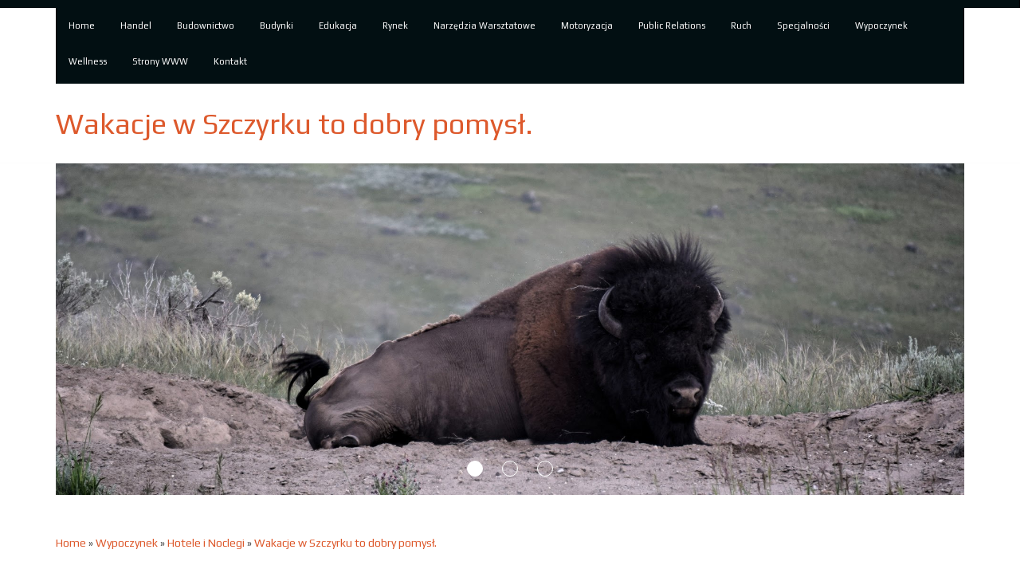

--- FILE ---
content_type: text/html; charset=utf8
request_url: http://www.motopatrol.pl/c/wypoczynek/s/hotele-i-noclegi/a/wakacje-w-szczyrku-to-dobry-pomysl-
body_size: 7343
content:
<!DOCTYPE HTML>
<html>
  <head>
    <meta charset="utf-8">
    <title>Wakacje w Szczyrku to dobry pomysł. - Moto Patrol</title>
    <meta name="google-site-verification" content="">
    <base href="http://www.motopatrol.pl">
    <link rel="stylesheet" type="text/css" href="css/bootstrap.min.css" media="all">
    <link href='http://fonts.googleapis.com/css?family=Play&subset=latin,latin-ext' rel='stylesheet' type='text/css'>
    <link rel="stylesheet" type="text/css" href="css/template.css" media="all">
</head>
<body>
    <div id="top-menu">
        <div class="container">
            <nav class="navbar navbar-default" role="navigation">
                <div class="navbar-header">
                    <button type="button" class="navbar-toggle collapsed" data-toggle="collapse" data-target="#menu3">
                        <span class="sr-only">Nawigacja</span>
                        <span class="icon-bar"></span>
                        <span class="icon-bar"></span>
                        <span class="icon-bar"></span>
                    </button>
                </div>
                <div class="collapse navbar-collapse" id="menu3">
                    <ul class="nav navbar-nav">
                        <li class="first"><a href="/"><span>Home</span></a></li><li class="dropdown item1"><a href="/c/handel" title="Handel"><span>Handel</span></a><ul><li><a href="/c/handel/s/hurtownie" title="Hurtownie"><span>Hurtownie</span></a></li><li><a href="/c/handel/s/handel" title="Handel"><span>Handel</span></a></li><li><a href="/c/handel/s/ekologia" title="Ekologia"><span>Ekologia</span></a></li><li><a href="/c/handel/s/doradztwo" title="Doradztwo"><span>Doradztwo</span></a></li><li><a href="/c/handel/s/ubezpieczenia" title="Ubezpieczenia"><span>Ubezpieczenia</span></a></li><li><a href="/c/handel/s/drukarnie" title="Drukarnie"><span>Drukarnie</span></a></li><li><a href="/c/handel/s/biura-rachunkowe" title="Biura Rachunkowe"><span>Biura Rachunkowe</span></a></li><li><a href="/c/handel/s/oferty-pracy" title="Oferty Pracy"><span>Oferty Pracy</span></a></li><li><a href="/c/handel/s/kredyty-leasing" title="Kredyty, Leasing"><span>Kredyty, Leasing</span></a></li></ul></li><li class="dropdown item2"><a href="/c/budownictwo" title="Budownictwo"><span>Budownictwo</span></a><ul><li><a href="/c/budownictwo/s/projektowanie" title="Projektowanie"><span>Projektowanie</span></a></li><li><a href="/c/budownictwo/s/materialy-budowlane" title="Materiały Budowlane"><span>Materiały Budowlane</span></a></li><li><a href="/c/budownictwo/s/remonty-elektryk-hydraulik" title="Remonty, Elektryk, Hydraulik"><span>Remonty, Elektryk, Hydraulik</span></a></li></ul></li><li class="dropdown item3"><a href="/c/budynki" title="Budynki"><span>Budynki</span></a><ul><li><a href="/c/budynki/s/drzwi-i-okna" title="Drzwi i Okna"><span>Drzwi i Okna</span></a></li><li><a href="/c/budynki/s/nieruchomosci-dzialki" title="Nieruchomości, Działki"><span>Nieruchomości, Działki</span></a></li><li><a href="/c/budynki/s/domy-mieszkania" title="Domy, Mieszkania"><span>Domy, Mieszkania</span></a></li></ul></li><li class="dropdown item4"><a href="/c/edukacja" title="Edukacja"><span>Edukacja</span></a><ul><li><a href="/c/edukacja/s/tlumaczenia" title="Tłumaczenia"><span>Tłumaczenia</span></a></li><li><a href="/c/edukacja/s/kursy-i-szkolenia" title="Kursy i Szkolenia"><span>Kursy i Szkolenia</span></a></li><li><a href="/c/edukacja/s/kursy-jezykowe" title="Kursy Językowe"><span>Kursy Językowe</span></a></li><li><a href="/c/edukacja/s/placowki-edukacyjne" title="Placówki Edukacyjne"><span>Placówki Edukacyjne</span></a></li><li><a href="/c/edukacja/s/konferencje-sale-szkoleniowe" title="Konferencje, Sale Szkoleniowe"><span>Konferencje, Sale Szkoleniowe</span></a></li></ul></li><li class="dropdown item5"><a href="/c/rynek" title="Rynek"><span>Rynek</span></a><ul><li><a href="/c/rynek/s/elektronika-rtv-agd" title="Elektronika, RTV, AGD"><span>Elektronika, RTV, AGD</span></a></li><li><a href="/c/rynek/s/inne-sklepy" title="Inne Sklepy"><span>Inne Sklepy</span></a></li><li><a href="/c/rynek/s/wyposazenie-wnetrz" title="Wyposażenie Wnętrz"><span>Wyposażenie Wnętrz</span></a></li><li><a href="/c/rynek/s/dla-dzieci" title="Dla Dzieci"><span>Dla Dzieci</span></a></li><li><a href="/c/rynek/s/ogrod-rosliny" title="Ogród, Rośliny"><span>Ogród, Rośliny</span></a></li><li><a href="/c/rynek/s/odziez" title="Odzież"><span>Odzież</span></a></li><li><a href="/c/rynek/s/wyposazenie-lazienki" title="Wyposażenie Łazienki"><span>Wyposażenie Łazienki</span></a></li><li><a href="/c/rynek/s/sport" title="Sport"><span>Sport</span></a></li><li><a href="/c/rynek/s/bizuteria" title="Biżuteria"><span>Biżuteria</span></a></li><li><a href="/c/rynek/s/materialy-eksploatacyjne" title="Materiały Eksploatacyjne"><span>Materiały Eksploatacyjne</span></a></li><li><a href="/c/rynek/s/meble" title="Meble"><span>Meble</span></a></li><li><a href="/c/rynek/s/art-dla-zwierzat" title="Art. Dla Zwierząt"><span>Art. Dla Zwierząt</span></a></li><li><a href="/c/rynek/s/chemia" title="Chemia"><span>Chemia</span></a></li><li><a href="/c/rynek/s/art-spozywcze" title="Art. Spożywcze"><span>Art. Spożywcze</span></a></li></ul></li><li class="dropdown item6"><a href="/c/narzedzia-warsztatowe" title="Narzędzia Warsztatowe"><span>Narzędzia Warsztatowe</span></a><ul><li><a href="/c/narzedzia-warsztatowe/s/maszyny" title="Maszyny"><span>Maszyny</span></a></li><li><a href="/c/narzedzia-warsztatowe/s/narzedzia" title="Narzędzia"><span>Narzędzia</span></a></li><li><a href="/c/narzedzia-warsztatowe/s/przemysl-metalowy" title="Przemysł Metalowy"><span>Przemysł Metalowy</span></a></li></ul></li><li class="dropdown item7"><a href="/c/motoryzacja" title="Motoryzacja"><span>Motoryzacja</span></a><ul><li><a href="/c/motoryzacja/s/wynajem" title="Wynajem"><span>Wynajem</span></a></li><li><a href="/c/motoryzacja/s/transport" title="Transport"><span>Transport</span></a></li><li><a href="/c/motoryzacja/s/salony-komisy" title="Salony, Komisy"><span>Salony, Komisy</span></a></li><li><a href="/c/motoryzacja/s/uslugi-motoryzacyjne" title="Usługi Motoryzacyjne"><span>Usługi Motoryzacyjne</span></a></li><li><a href="/c/motoryzacja/s/czesci-samochodowe" title="Części Samochodowe"><span>Części Samochodowe</span></a></li></ul></li><li class="dropdown item8"><a href="/c/public-relations" title="Public Relations"><span>Public Relations</span></a><ul><li><a href="/c/public-relations/s/materialy-reklamowe" title="Materiały Reklamowe"><span>Materiały Reklamowe</span></a></li><li><a href="/c/public-relations/s/agencje-reklamowe" title="Agencje Reklamowe"><span>Agencje Reklamowe</span></a></li><li><a href="/c/public-relations/s/inne-agencje" title="Inne Agencje"><span>Inne Agencje</span></a></li></ul></li><li class="dropdown item9"><a href="/c/ruch" title="Ruch"><span>Ruch</span></a><ul><li><a href="/c/ruch/s/zajecia-sportowe-i-rekreacyjne" title="Zajęcia Sportowe i Rekreacyjne"><span>Zajęcia Sportowe i Rekreacyjne</span></a></li><li><a href="/c/ruch/s/hobby" title="Hobby"><span>Hobby</span></a></li><li><a href="/c/ruch/s/imprezy-integracyjne" title="Imprezy Integracyjne"><span>Imprezy Integracyjne</span></a></li></ul></li><li class="dropdown item10"><a href="/c/specjalnosci" title="Specjalności"><span>Specjalności</span></a><ul><li><a href="/c/specjalnosci/s/informatyczne" title="Informatyczne"><span>Informatyczne</span></a></li><li><a href="/c/specjalnosci/s/adwokaci-porady-prawne" title="Adwokaci, Porady Prawne"><span>Adwokaci, Porady Prawne</span></a></li><li><a href="/c/specjalnosci/s/fotografia" title="Fotografia"><span>Fotografia</span></a></li><li><a href="/c/specjalnosci/s/inne-uslugi" title="Inne Usługi"><span>Inne Usługi</span></a></li><li><a href="/c/specjalnosci/s/slub-i-wesele" title="Ślub i Wesele"><span>Ślub i Wesele</span></a></li><li><a href="/c/specjalnosci/s/serwis" title="Serwis"><span>Serwis</span></a></li><li><a href="/c/specjalnosci/s/sprzatanie-porzadkowanie" title="Sprzątanie, Porządkowanie"><span>Sprzątanie, Porządkowanie</span></a></li><li><a href="/c/specjalnosci/s/restauracje-catering" title="Restauracje, Catering"><span>Restauracje, Catering</span></a></li><li><a href="/c/specjalnosci/s/opieka" title="Opieka"><span>Opieka</span></a></li><li><a href="/c/specjalnosci/s/weterynaryjne-hodowla-zwierzat" title="Weterynaryjne, Hodowla Zwierząt"><span>Weterynaryjne, Hodowla Zwierząt</span></a></li></ul></li><li class="dropdown item11"><a href="/c/wypoczynek" title="Wypoczynek"><span>Wypoczynek</span></a><ul><li><a href="/c/wypoczynek/s/hotele-i-noclegi" title="Hotele i Noclegi"><span>Hotele i Noclegi</span></a></li><li><a href="/c/wypoczynek/s/podroze" title="Podróże"><span>Podróże</span></a></li><li><a href="/c/wypoczynek/s/wypoczynek" title="Wypoczynek"><span>Wypoczynek</span></a></li></ul></li><li class="dropdown item12"><a href="/c/wellness" title="Wellness"><span>Wellness</span></a><ul><li><a href="/c/wellness/s/kosmetyki" title="Kosmetyki"><span>Kosmetyki</span></a></li><li><a href="/c/wellness/s/dietetyka-odchudzanie" title="Dietetyka, Odchudzanie"><span>Dietetyka, Odchudzanie</span></a></li><li><a href="/c/wellness/s/leczenie" title="Leczenie"><span>Leczenie</span></a></li><li><a href="/c/wellness/s/sprzet-medyczny" title="Sprzęt Medyczny"><span>Sprzęt Medyczny</span></a></li><li><a href="/c/wellness/s/salony-kosmetyczne" title="Salony Kosmetyczne"><span>Salony Kosmetyczne</span></a></li></ul></li><li class="dropdown item13"><a href="/c/strony-www" title="Strony WWW"><span>Strony WWW</span></a><ul><li><a href="/c/strony-www/s/oprogramowanie" title="Oprogramowanie"><span>Oprogramowanie</span></a></li><li><a href="/c/strony-www/s/strony-internetowe" title="Strony Internetowe"><span>Strony Internetowe</span></a></li></ul></li><li><a href="/c/kontakt"><span>Kontakt</span></a></li>
                    </ul>
                </div>
            </nav>
        </div>
    </div>
    
    <div id="logo-row">
        <div class="container">
            <h1>Wakacje w Szczyrku to dobry pomysł.</h1>
        </div>
    </div>
    
    <div id="slider-row">
        <div class="container">
            <div id="carousel3" class="carousel slide">
                <div class="carousel-inner">
                    <div class="item ">
                        <img src="images/animal-72126.jpg" alt="foto 1">
                    </div>
                    <div class="item active">
                        <img src="images/bison-695434.jpg" alt="foto 2">
                    </div>
                    <div class="item">
                        <img src="images/buffalo-70365.jpg" alt="foto 3">
                    </div>
                </div>
                <ol class="carousel-indicators">
                    <li data-target="#carousel3" data-slide-to="0" class="active"><span>&nbsp;</span></li>
                    <li data-target="#carousel3" data-slide-to="1"><span>&nbsp;</span></li>
                    <li data-target="#carousel3" data-slide-to="2"><span>&nbsp;</span></li>
                </ol>                   
            </div>
        </div>
    </div>
    
    <div id="middle-row">
        <div class="container">
            <div id="content">
                <div id="pathway">
                    <a href="/">Home</a> &raquo; <a href="/c/wypoczynek">Wypoczynek</a> &raquo; <a href="/c/wypoczynek/s/hotele-i-noclegi">Hotele i Noclegi</a> &raquo; <a href="/c/wypoczynek/s/hotele-i-noclegi/a/wakacje-w-szczyrku-to-dobry-pomysl-">Wakacje w Szczyrku to dobry pomysł.</a>
                </div>
                <div class="article-content">
    <div class="col-xs-12 col-ms-4 col-sm-4 col-md-4 col-lg-4 image-wrap">
        <div class="image"><img class="img-thubnail" src="img_www/none.jpg" alt="brak zdjęcia" /></div>
        <div class="hr-20"></div>
    </div>
    <div class="col-xs-12 col-ms-8 col-sm-8 col-md-8 col-lg-8 article-wrap">
        <div class="title">
            Wakacje w Szczyrku to dobry pomysł.
        </div>
        <div class="info">
            <span>2016-05-06</span><span class="separator">|</span><span>Kategoria: Wypoczynek / Hotele i Noclegi</span>
        </div>
        <div class="text">
            <p>Każdy region naszego kraju ma odrębną, charakterystyczną specyfikę. Gdzieniegdzie od razu jest wiadomo, że na miejscu zastaniemy tłumy turystów, że atrakcji, rozrywek będzie multum. W innych miejscach możemy z kolei spodziewać się ciszy, spokoju, solidnego wypoczynku. Beskid Śląski to jeden z piękniejszych zakątków naszego kraju, idealne miejsce na spacery, wycieczki rowerowe, oraz dla wszystkich, którzy pragną odpocząć od hałasu, czy zamętu. Znajdziemy tu również wiele ośrodków, proponujących nam noclegi. Szczyrk posiada ogromna bazę hotelową. Jednak na czele miejsc, w których warto się zatrzymać, od dłuższego czasu utrzymują się Apartamenty Gronik. Dla gości przygotowano pokoje 2, 3 osobowe oraz 4 osobowe apartamenty. Pokoje wyposażone są w telewizor, lodówkę, czajnik, goście mogą korzystać również z bezprzewodowego internetu. Na terenie ośrodka znajduje się też parking. Patrząc na warunki oraz bardzo atrakcyjne ceny, z całą pewnością jest to bardzo dobre miejsce na noclegi. Szczyrk i okolice zauroczyły już wiele osób. Przekonaj się sam, że warto spędzić tu nie tylko najbliższe wakacje, lecz każdą wolną chwilę.</p>
        </div>
        <div class="hr-20"></div>
    </div>
    <div class="hr-10"></div>
    <div class="social">
        <script>
    (function (d, s, id) {
        var js, fjs = d.getElementsByTagName(s)[0];
        if (d.getElementById(id)) {
            return;
        }
        js = d.createElement(s);
        js.id = id;
        js.src = "//connect.facebook.net/pl_PL/all.js#xfbml=1";
        fjs.parentNode.insertBefore(js, fjs);
    }(document, 'script', 'facebook-jssdk'));
</script>

<a rel="nofollow" href="https://twitter.com/share" class="twitter-share-button" data-count="none" data-via="vedutapl">Tweet</a>
<script type="text/javascript" src="//platform.twitter.com/widgets.js"></script>

<div class="fb-like" data-href="http://www.motopatrol.pl/c/wypoczynek/s/hotele-i-noclegi/a/wakacje-w-szczyrku-to-dobry-pomysl-" data-send="true" data-width="450" data-show-faces="false" data-font="lucida grande"></div>
    </div>
    <div class="hr-20"></div>
    <div class="tab-panel">
        <ul class="nav nav-tabs" role="tablist">
    <li><a href="#add-comment" role="tab" data-toggle="tab">Dodaj Komentarz</a></li>
    <li><a href="#share-page" role="tab" data-toggle="tab">Poleć stronę</a></li>
    <li><a href="#report" role="tab" data-toggle="tab">Wpis zawiera błędy</a></li>
    
</ul>

<div class="tab-content">
    <div class="hr-20"></div>
    
    <div class="tab-pane" id="add-comment">
        <form action="" method="post" role="form">
            <div class="form-group col-xs-12 col-ms-12 col-sm-6 col-md-6 col-lg-6">
                <label for="login1">Imię</label>
                <input name="login" id="login1" class="form-control" pattern="[a-zA-Z0-9]{3,}" required="" type="text">
            </div>
            <div class="hr-10"></div>
            <div class="form-group col-xs-12 col-ms-12 col-sm-6 col-md-6 col-lg-6">
                    <label for="email1">E-mail</label>
                    <input name="email" id="email1" class="form-control" pattern="[a-z0-9._%+-]+@[a-z0-9.-]+\.[a-z]{2,4}$" required="" type="email">
            </div>
            <div class="hr-10"></div>
            <div class="form-group col-xs-12 col-ms-12 col-sm-6 col-md-6 col-lg-6">
                <label for="message1">Twój komentarz</label>
                <textarea name="message" id="message1" rows="4" class="form-control" required=""></textarea>
            </div>
            <div class="hr-10"></div>
            <div class="col-xs-12 col-ms-12 col-sm-12 col-md-12 col-lg-12 btn-group ">
                <input name="submit" value="Wyślij" class="btn btn-default btn-success" type="submit">
                <input value="Wyczyść" type="reset" class="btn btn-default btn-warning">
            </div>
        </form>
        <div class="hr-30"></div>
    </div>
    

    
    <div class="tab-pane" id="share-page">
        <form action="" method="post" role="form">
            <div class="form-group">
                <div class="col-xs-12 col-ms-12 col-sm-12 col-md-12 col-lg-12">
                    <label for="www2">Polecana strona</label>
                    <div class="hr-10"></div>
                    <input name="www" id="www2" class="form-control" type="url" value="http://www.motopatrol.pl/c/wypoczynek/s/hotele-i-noclegi/a/wakacje-w-szczyrku-to-dobry-pomysl-">
                </div>
                <div class="hr-10"></div>
                <div class="col-xs-12 col-ms-12 col-sm-8 col-md-8 col-lg-8 ">
                    <label for="imie2">Imię</label>
                    <input name="imie" id="imie2" class="form-control" pattern="[a-zA-Z0-9]{3,}" required="" type="text">
                </div>
                <div class="hr-10"></div>
                <div class="col-xs-12 col-ms-12 col-sm-8 col-md-8 col-lg-8 ">
                    <label for="email2">E-mail</label>
                    <input name="email" id="email2" class="form-control" pattern="[a-z0-9._%+-]+@[a-z0-9.-]+\.[a-z]{2,4}$" required="" type="email">
                </div>
                <div class="hr-10"></div>
                <div class="col-xs-12 col-ms-12 col-sm-12 col-md-12 col-lg-12 ">
                    <input name="submit" class="btn btn-default" value="Poleć stronę" type="submit">
                </div> 
                <div class="hr-30"></div>
            </div>
        </form>
    </div>
    


    
    <div class="tab-pane" id="report">
        <form action="" method="post" role="form">
            <div class="form-group">
                <div class="formTitle">Określ problem</div>
                <div class="hr-20"></div>
                <div class="col-xs-12 col-ms-12 col-sm-12 col-md-12 col-lg-12">
                    <label for="www3">Zgłaszana strona</label>
                    <div class="hr-10"></div>
                    <input name="www" id="www3" class="form-control" type="url" value="http://www.motopatrol.pl/c/wypoczynek/s/hotele-i-noclegi/a/wakacje-w-szczyrku-to-dobry-pomysl-">
                </div>
                <div class="hr-10"></div>
                <div class="col-xs-12 col-ms-12 col-sm-12 col-md-12 col-lg-12 radio"> 
                    <label for="work"><input type="radio" id="work" name="type" value="1" checked="checked">Strona nie działa</label><br>
                    <label for="redirect"><input type="radio" id="redirect" name="type" value="2">Domane jest przekierowana</label><br>
                    <label for="server"><input type="radio" id="server" name="type" value="3">Serwer nie odpowiada</label><br>
                    <label for="error"><input type="radio" id="error" name="type" value="4">Błąd 404</label><br>
                    <label for="none"><input type="radio" id="none" name="type" value="5">Na docelowej stronie są inne dane</label><br>
                    <label for="other"><input type="radio" id="other" name="type" value="0">Inny ...</label>
                </div> 
                <div class="hr-30"></div>
                <div class="col-xs-12 col-ms-12 col-sm-6 col-md-6 col-lg-6 ">
                    <label for="imie3">Imię</label>
                    <input name="imie" id="imie3" class="form-control" placeholder="Imię" pattern="[a-zA-Z0-9]{3,}" required="" type="text">
                </div> 
                <div class="hr-10"></div>
                <div class="col-xs-12 col-ms-12 col-sm-6 col-md-6 col-lg-6 ">
                    <label for="email3">E-mail</label>
                    <input name="email" id="email3" class="form-control" placeholder="E-Mail" pattern="[a-z0-9._%+-]+@[a-z0-9.-]+\.[a-z]{2,4}$" required="" type="email">
                </div>
                <div class="hr-10"></div>
                <div class="col-xs-12 col-ms-12 col-sm-12 col-md-12 col-lg-12 ">
                    <input name="submit" class="btn btn-default" value="Wyślij Zgłoszenie" type="submit">
                </div> 
            </div>
            <div class="hr-30"></div>
        </form>
    </div>
    


    
</div>
    </div>
    <div class="hr-20"></div>
    
        <div class="similar">
            <div class="title">
                <h2>Przeczytać warto:</h2>
            </div>
            <div class="article row"><div class="col-xs-10 col-ms-10 col-sm-10 col-md-10 col-lg-10"><h5><a href="/c/wypoczynek/s/hotele-i-noclegi/a/jakie-zalety-posiada-wesele-pod-poznaniem-">Jakie zalety posiada wesele pod poznaniem ?</a></h5> <p>W życiu każdego człowieka bardzo ważnym elementem, jego momentem jest wesele. To jest naprawdę wyjątkowy dzień i chcemy by jego oprawa była na jak najwyższym poziomie. Szukamy odpowiedniej lokalizacji i tutaj idealnym miejscem na na wesele pod poznaniem powinniśmy się zdecydować . Dlaczego warto wybrać aku...</p><div class="clr"></div></div><div class="col-xs-2 col-ms-2 col-sm-2 col-md-2 col-lg-2 thumbOuter"><img class="thumb" src="/img_www/none.jpg" alt="Jakie zalety posiada wesele pod poznaniem ?" /></div></div><div class="hr20"></div><div class="article row"><div class="col-xs-10 col-ms-10 col-sm-10 col-md-10 col-lg-10"><h5><a href="/c/wypoczynek/s/hotele-i-noclegi/a/tanie-noclegi-w-gdansku-zobacz-sam-">Tanie noclegi w Gdańśku! Zobacz sam!</a></h5> <p>Szukasz dobrego miejsca na nocleg będąc w Gdańsku? To duże miasto gdzie znajdziesz wiele ofert hotelowych, które nie zawsze spełnią oczekiwania klientów. Jeśli nie chciałbyś źle wyjść na swoim wyborze, wybierz nasze noclegi. Gdańsk to jedno z miast gdzie zapewniamy tanie noclegi. Gdańsk nie jest jednak ...</p><div class="clr"></div></div><div class="col-xs-2 col-ms-2 col-sm-2 col-md-2 col-lg-2 thumbOuter"><img class="thumb" src="/img_www/hotelikbach_pl.jpg" alt="Tanie noclegi w Gdańśku! Zobacz sam!" /></div></div><div class="hr20"></div><div class="article row"><div class="col-xs-10 col-ms-10 col-sm-10 col-md-10 col-lg-10"><h5><a href="/c/wypoczynek/s/podroze/a/wielkie-greckie-wakacje-z-bp-funclub">Wielkie greckie wakacje z BP Funclub</a></h5> <p>Grecja to od wielu lat jeden z najbardziej popularnych kierunków wakacyjnych polskich turystów. Zwiedzanie Grecji jest prawie obowiązkowe dla każdego Europejczyka. BP "Funclub" ma w swojej ofercie wakacyjny wyjazd Śladami greckich bogów". Zwiedzanie Grecji rozpoczyna się od pobytu na Riwierze Olimpijskiej z moż...</p><div class="clr"></div></div><div class="col-xs-2 col-ms-2 col-sm-2 col-md-2 col-lg-2 thumbOuter"><img class="thumb" src="/img_www/none.jpg" alt="Wielkie greckie wakacje z BP Funclub" /></div></div><div class="hr20"></div><div class="article row"><div class="col-xs-10 col-ms-10 col-sm-10 col-md-10 col-lg-10"><h5><a href="/c/wypoczynek/s/hotele-i-noclegi/a/wakacje-w-szczyrku-to-dobry-pomysl-">Wakacje w Szczyrku to dobry pomysł.</a></h5> <p>Każdy region naszego kraju ma odrębną, charakterystyczną specyfikę. Gdzieniegdzie od razu jest wiadomo, że na miejscu zastaniemy tłumy turystów, że atrakcji, rozrywek będzie multum. W innych miejscach możemy z kolei spodziewać się ciszy, spokoju, solidnego wypoczynku. Beskid Śląski to jeden z piękniejsz...</p><div class="clr"></div></div><div class="col-xs-2 col-ms-2 col-sm-2 col-md-2 col-lg-2 thumbOuter"><img class="thumb" src="/img_www/none.jpg" alt="Wakacje w Szczyrku to dobry pomysł." /></div></div><div class="hr20"></div><div class="article row"><div class="col-xs-10 col-ms-10 col-sm-10 col-md-10 col-lg-10"><h5><a href="/c/wypoczynek/s/hotele-i-noclegi/a/dobre-miejsce-na-przygotowanie-konferencji-">Dobre miejsce na przygotowanie konferencji.</a></h5> <p>Bankiety i spotkania firmowe to wydarzenia, które muszą odbyć się z odpowiednią klasą. Organizując takie przyjęcia, warto poważnie zastanowić się nad miejscem na konferencje. Bieszczady to wyjątkowy region, gdzie nasza firma ma do zaoferowania korzystne warianty przygotowania każdej uroczystości okoliczno...</p><div class="clr"></div></div><div class="col-xs-2 col-ms-2 col-sm-2 col-md-2 col-lg-2 thumbOuter"><img class="thumb" src="/img_www/none.jpg" alt="Dobre miejsce na przygotowanie konferencji." /></div></div><div class="hr20"></div>
        </div>
        <div class="hr-20"></div>
    
</div>


            </div>
        </div>
    </div>
    
    <div id="bottom-row">
        <div class="container">
            
            <div class="row">
                <div class="box first col-xs-12 col-ms-6 col-sm-6 col-md-6 col-lg-6">
                    <div class="title">Losowe wpisy:</div>
                    <div class="hr-20"></div>
                    <ul><li><a href="/c/wypoczynek/s/hotele-i-noclegi/a/w-poszukiwaniu-taniego-noclegu-w-krakowie" title="W poszukiwaniu taniego noclegu w Krakowie">W poszukiwaniu taniego noclegu w Krakowie</a></li><li><a href="/c/wypoczynek/s/hotele-i-noclegi/a/czy-znajdziemy-dobry-apartament-w-mikolajkach-" title="Czy znajdziemy dobry apartament w Mikołajkach?">Czy znajdziemy dobry apartament w Mikołajkach?</a></li><li><a href="/c/wypoczynek/s/hotele-i-noclegi/a/spotkania-biznesowe" title="Spotkania biznesowe">Spotkania biznesowe</a></li><li><a href="/c/wypoczynek/s/hotele-i-noclegi/a/jakie-zalety-posiada-wesele-pod-poznaniem-" title="Jakie zalety posiada wesele pod poznaniem ?">Jakie zalety posiada wesele pod poznaniem ?</a></li><li><a href="/c/wypoczynek/s/hotele-i-noclegi/a/hotel-idealny-na-odpoczynek-i-relaks" title="Hotel idealny na odpoczynek i relaks">Hotel idealny na odpoczynek i relaks</a></li><li><a href="/c/wypoczynek/s/hotele-i-noclegi/a/komfortowe-domki-letniskowe-na-mazurach-" title="Komfortowe domki letniskowe na Mazurach!">Komfortowe domki letniskowe na Mazurach!</a></li></ul>
                    <div class="hr-40"></div>
                </div>
                <div class="box last col-xs-12 col-ms-6 col-sm-6 col-md-6 col-lg-6">
                    <div class="title">Najnowsze wpisy:</div>
                    <div class="hr-20"></div>
                    <ul><li><a href="/c/narzedzia-warsztatowe/s/przemysl-metalowy/a/elastyczne-uszczelki-do-instalacji-sanitarnych" title="Elastyczne uszczelki do instalacji sanitarnych">Elastyczne uszczelki do instalacji sanitarnych</a></li><li><a href="/c/specjalnosci/s/inne-uslugi/a/pustak-ceramiczny-do-komina" title="Pustak ceramiczny do komina">Pustak ceramiczny do komina</a></li><li><a href="/c/handel/s/handel/a/innowacyjne-rozwiazania-termoizolacyjne-na-sciany" title="Innowacyjne rozwiązania termoizolacyjne na ściany">Innowacyjne rozwiązania termoizolacyjne na ściany</a></li><li><a href="/c/budynki/s/nieruchomosci-dzialki/a/optymalne-dzialki-na-sprzedaz-bialystok" title="Optymalne działki na sprzedaż białystok">Optymalne działki na sprzedaż białystok</a></li><li><a href="/c/specjalnosci/s/fotografia/a/profesjonalny-fotograf-slubny-oferuje-uslugi" title="Profesjonalny fotograf ślubny oferuje usługi">Profesjonalny fotograf ślubny oferuje usługi</a></li><li><a href="/c/narzedzia-warsztatowe/s/przemysl-metalowy/a/optymalne-metody-chlodzenia-" title="Optymalne metody chłodzenia ">Optymalne metody chłodzenia </a></li></ul>
                    <div class="hr-40"></div>
                </div>
            </div>
            
            <div id="footer-row">
                www.motopatrol.pl
            </div>
        </div>
    </div>
    
    <script type="text/javascript" src="js/jquery-2.1.3.min.js"></script>       
    <script type="text/javascript" src="js/bootstrap.min.js"></script>
</body>
</html>


--- FILE ---
content_type: text/css
request_url: http://www.motopatrol.pl/css/template.css
body_size: 1312
content:
html * {margin:0; padding:0;}
html, body { font-size: 100%; min-width: 240px;  }
body {background:#fff; font-family: 'Play', sans-serif; color:#494949;}

a {color:#dd592c;}
a:hover {color:#ff0000; text-decoration: none;}
img {width:100%;}

.clr {clear: both;}

.hr-10 {height: 10px; clear: both;}
.hr-20 {height: 20px; clear: both;}
.hr-30 {height: 30px; clear: both;}
.hr-40 {height: 40px; clear: both;}
.hr-50 {height: 50px; clear: both;}

#top-menu {border-top:10px solid #020f12; z-index: 100; }
#top-menu .navbar-default {background: #020f12 none; border:none; -moz-border-radius:0; -webkit-border-radius:0; border-radius: 0; margin:0; min-height: 40px;}
#top-menu #menu3 {padding:0;}
#top-menu ul.nav {list-style-type:none; font-size:11px; padding-bottom:5px;}
#top-menu ul.nav li ul {display: none; background-color: #363636; z-index: 100; position: absolute; }
#top-menu ul.nav li {padding:0;}
#top-menu ul.nav li:first-child {background: none;}
#top-menu ul.nav li a {display: block; padding: 0; color:#fff;}
#top-menu ul.nav li a span {line-height: 15px; display: block; padding: 15px 16px;}
#top-menu ul.nav li ul li {display: block; float:none; background: none; padding: 0;}
#top-menu ul.nav li ul li a {white-space: nowrap; }
#top-menu ul.nav li:hover {background: #363636;}
#top-menu ul.nav li:hover ul {display: block;}
#top-menu ul.nav li a:hover {text-decoration: none; }
#top-menu ul.nav li ul li:hover {background: #595959;}

#logo-row {padding: 30px 0;}
#logo-row h1 {color:#dd592c; font-size:36px; line-height: 40px;}

#slider-row {background: transparent url(../images/bgSlider.jpg) 0 50% repeat-x; margin:0 -15px; box-shadow: 0 3px 3px #000; }
#slider-row #carousel2 {margin:0 -15px;}
#slider-row .carousel-indicators li {width:20px; height:20px; margin:0 10px;}

#middle-row {background: #fff;}
#middle-row #pathway { padding: 30px 0; }

#middle-row #content {background: transparent url(../images/contentShadow.png) 50% 0 no-repeat; padding: 20px 0; font-size:14px;}
#middle-row #content .image {max-height: 255px; overflow: hidden;}
#middle-row #content .title {color:#494949; font-size:24px;}
#middle-row #content .title h2 {font-size:24px;}
#middle-row #content .title a {color:#494949;}
#middle-row #content .title a:hover {color:#00a6d1;}
#middle-row #content .info {color:#999; font-size:90%; margin:5px 0;}
#middle-row #content .info span {margin:0 10px 0 0;}
#middle-row #content .readmore {text-align:right;}
#middle-row #content .readmore a span {background-color: #dd592c; color:#fff; border-radius: 3px; padding: 5px 20px;}
#middle-row #content .readmore a:hover span {background-color:#00c8d2; }

#middle-row #content .article-content .image-wrap {float:right;}
#middle-row #content .article-content .image {margin:5px -15px 0;}
#middle-row #content .article-content .article-wrap {padding-left:0;}

#middle-row #content .similar .title {color:#494949; margin:0 0 10px 0;}
#middle-row #content .similar .article {margin-bottom:20px;}
#middle-row #content .similar .article h5 {margin:0 0 5px 0; font-size:16px;}

#bottom-row {padding:20px 0 20px 0;}
#bottom-row .title {text-transform: uppercase; }
#bottom-row ul {list-style-type: none; text-align: left;}
#bottom-row ul li a:hover {color:#00a6d1;}
#footer-row {padding: 20px 0; margin:0 0 20px 0; font-size:14px; text-align: right;}


@media (max-width : 769px) {
    #logo {padding:20px 15px;}
    #top-menu {background-repeat: repeat-x; background-position: 0 0;}
    #top-menu #menu2 {padding: 0;}
    #top-menu ul.nav {max-height: 900px; overflow: auto; text-align: left; float:none; text-align: left; margin:0;}
    #top-menu ul.nav > li {display: block; background: none; padding:0 15px; }
    #top-menu ul.nav > li.first a {padding: 5px 8px;}
    #top-menu ul.nav li a span {border-radius: 0;}
    #top-menu ul.nav li ul {display: block; position: static; padding:0; border-radius: 0; background: #000a0d;}
    #top-menu ul.nav li ul li {padding: 0;}
    #top-menu ul.nav li:hover a span {background: none;}
    #top-menu ul.nav li a:hover {background: #078bae;}
    
    #pathway {margin:0;}
    #middle-row #content .image {margin-bottom:20px;}
}


.col-lg-1:nth-child(12n+1),
.col-lg-2:nth-child(6n+1),
.col-lg-3:nth-child(4n+1),
.col-lg-4:nth-child(3n+1),
.col-lg-6:nth-child(2n+1),
.col-md-1:nth-child(12n+1),
.col-md-2:nth-child(6n+1),
.col-md-3:nth-child(4n+1),
.col-md-4:nth-child(3n+1),
.col-md-6:nth-child(2n+1) {
    clear: both;
}

.col-sm-1:nth-child(12n+1),
.col-sm-2:nth-child(6n+1),
.col-sm-3:nth-child(4n+1),
.col-sm-4:nth-child(3n+1),
.col-sm-6:nth-child(2n+1) {
    clear: left;
}
  
